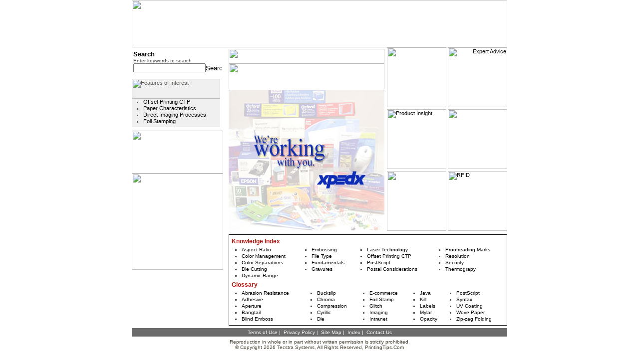

--- FILE ---
content_type: text/html
request_url: http://printingtips.com/default.asp?req=privacy/
body_size: 28177
content:
<HTML><HEAD><TITLE>Printing Tips - PrintingTips.com</TITLE><META Http-Equiv="Content-Type" Content="text/html; charset=iso-8859-1;"><META name="description" content="PrintingTips.com features printing tips, techniques, and terms."><META name="keywords" content="printing, graphics, design, print, proofing, digital, imaging, documents, stamping, color seperation, die cutting, offset, embossing, laser, postscript, thermography, mylar, bangtail, adhesive, paper, folding, chroma, buckslip"><LINK Rel="stylesheet" HRef="styles/printing.css" Type="text/css"></HEAD><BODY BgColor="#ffffff"  LeftMargin="0" TopMargin="0" MarginWidth="0" MarginHeight="0" Link="#000000" ALink="#000000" VLink="#000000"><TABLE Border="0" CellPadding="0" CellSpacing="0" Width="750" align="center">  <TR>    <TD Align="center" Width="750">      <IMG src="/images/headers/printing-head.jpg" height="95" width="752" border="0" UseMap="#header-map" Alt="">    </TD>  </TR>  <TR>    <TD Align="center" Width="750" height="100%">      <TABLE Border="0" CellPadding="0" CellSpacing="0" width="100%" height="100%">        <TR>          <TD VAlign="top" Width="182" height="100%">            <TABLE border="0" cellpadding="0" cellspacing="0">  <tr><td><img src="/images/spacer.gif" width="1" height="3"/></td></tr>  <tr>    <td>      <FORM Action="/search.asp" Method="GET" Name="Search_results" style="margin:0px;">  <input type="hidden" name="index" id="index" value="gedglossary,gedknowledge"/>  <TABLE Border="0" CellSpacing="0" CellPadding="3" width="100%">    <tr>      <td>        <TABLE Border="0" CellSpacing="0" CellPadding="0" Width="100%">          <TR>            <TD VAlign="middle" class="subtitle">Search</TD>          </TR>          <TR>	        <TD VAlign="top">	          <TABLE Width="100%" Border="0" CellSpacing="0" CellPadding="0">	            <tr>	              <td class="searchText">Enter keywords to search</td>	            </tr>	            <TR>                  <TD VAlign="top">
                    <table border="0" cellpadding="0" cellspacing="0" Width="100%">
                      <tr>
                        <td Width="100%"><INPUT Style="width:100%;font-size:11px;" Type="text" Id="querytext" Name="querytext" Value=""></td>                        <TD Align="right" VAlign="middle">                                        <INPUT Type="image" Src="/images/go.jpg" width="32" height="13" Border="0" Alt="Search Site" id=image1 name=image1>                        </TD>                      </tr>
                    </table>                  </TD>                </TR>              </TABLE>	                  </TD>          </TR>        </TABLE>      </td>    </tr>  </TABLE> </FORM>	      </td>  </tr>  <tr><td><img src="/images/spacer.gif" width="1" height="10"/></td></tr>    <TR>    <td>      <TABLE BORDER="0" cellpadding="0" cellspacing="0">  <TR>	<td>	  <table border="0" cellpadding="0" cellspacing="0">        <tr>          <td width="177" class="categoryBG">            <table border="0" cellpadding="0" cellspacing="0">              <tr>                <td>                  <img name="tips_tools" src="/images/common/features_of_interest.jpg" width="177" height="40" border="0" alt="Features of Interest">                </td>              </tr>              <tr>                <TD VAlign="top">                  <table border="0" cellpadding="0" cellspacing="0">	                <tr>	                  <td width="3"><img src="/images/spacer.gif" width="3" height="1"></td>	                  <td width="177">                        <ul>                          <li class="bulletLeft"><A class=leftMenu href="http://printingtips.com/printing-tips/t-21-86/offset-printing.asp">Offset Printing CTP</A></li>                          <li class="bulletLeft"><A class=leftMenu href="http://printingtips.com/printing-tips/t-36-230/paper-characteristics.asp">Paper Characteristics</A></li>                          <li class="bulletLeft"><A class=leftMenu href="http://printingtips.com/printing-tips/t-27-159/special-printing.asp">Direct Imaging Processes</A></li>                          <li class="bulletLeft"><A class=leftMenu href="http://printingtips.com/printing-tips/t-32-210/foil-stamping.asp">Foil Stamping</A></li>                        </ul>                      </td>                    </tr>                  </table>                </td>              </tr>              <tr><td><img src="/images/spacer.gif" width="1" height="5"></td></tr>            </table>          </td>        </tr>  	  </table>    </td>  </tr></table>    </td>  </TR>  <tr><td><img src="/images/spacer.gif" width="1" height="7"/></td></tr>      <TR>      <td>        <table border="0" cellpadding="0" cellspacing="0">          <tr>            <td><img src="/images/home/color.jpg" width="183" height="86" border="0" usemap="#Map"></td>          </tr>          <tr>            <td><img src="/images/home/pantone_swatch.jpg" width="183" height="193" border="0" usemap="#Map2"></td>          </tr>        </table>      </td>    </TR>    <tr><td><img src="/images/spacer.gif" width="1" height="10"/></td></tr>  </TABLE><map name="Map">  <area shape="rect" coords="3,58,73,71" href="http://printingtips.com/printing-tips/t-6-11/additive-color.asp">  <area shape="rect" coords="82,59,177,72" href="http://printingtips.com/printing-tips/t-6-12/color-mangaement.asp">  <area shape="rect" coords="17,72,89,86" href="http://printingtips.com/printing-tips/t-6-13/color-printing.asp">  <area shape="rect" coords="96,74,160,84" href="http://printingtips.com/printing-tips/t-36-235/paper-types.asp"></map><map name="Map2">  <area shape="rect" coords="3,2,176,192" href="http://printingtips.com/printing-tips/t-6-13/color-printing.asp"></map>          </TD>          <TD><IMG Src="/images/spacer.gif" Width="10" Height="10" Border="0" Alt=""></TD>          <TD VAlign="top" width="553" height="100%">            <TABLE Border="0" CellPadding="0" CellSpacing="0" Width="100%" height="100%">              <TR>                <TD Width="553" valign="top" bgcolor="#ffffff">                  <table border="0" cellpadding="0" cellspacing="0" width="100%">                    <tr>                      <td>                        <script src="/includes/js/imageswap.js" language="javascript" type="text/javascript"></script><table border="0" cellpadding="0" cellspacing="0" width="100%">  <tr>    <td valign="top">      <table border="0" cellpadding="0" cellspacing="0" height="100%">        <tr>          <td height="100%">            <table border="0" cellpadding="0" cellspacing="0">              <tr>                <td valign="top">                  <table border="0" cellpadding="0" cellspacing="0">                    <tr>	                  <td valign="top"><img src="/images/home/featured_sponsor.jpg" width="312" height="29" border="0"></td>	                </tr>                    <tr>	                  <td valign="top"><a href="http://www.xpedx.com/" target="_blank"><img src="/images/home/sponsor_tag.jpg" width="312" height="52" border="0"></a></td>	                </tr>                  </table>                </td>              </tr>              <tr><td><img src="/images/spacer.gif" width="1" height="2" border="0" alt=""></td></tr>              <tr>                <td valign="bottom">
<SCRIPT LANGUAGE="JavaScript1.1" type="text/javascript">
<!--
var requiredVersion = 6;   
var useRedirect = false;  
var flashPage   = "movie.html" 
var noFlashPage = "noflash.html"
var upgradePage = "upgrade.html"
var flash2Installed = false;  
var flash3Installed = false;  
var flash4Installed = false;  
var flash5Installed = false;  
var flash6Installed = false;  
var flash7Installed = false;  
var flash8Installed = false;  
var flash9Installed = false;  
var maxVersion = 9;           
var actualVersion = 0;         
var hasRightVersion = false;
var jsVersion = 1.0;            
var isIE  = (navigator.appVersion.indexOf("MSIE") != -1) ? true : false;
var isWin = (navigator.appVersion.toLowerCase().indexOf("win") != -1) ? true : false;
jsVersion = 1.1;
if(isIE && isWin){
  document.write('<SCR' + 'IPT LANGUAGE=VBScript\> \n');
  document.write('on error resume next \n');
  document.write('flash2Installed = (IsObject(CreateObject("ShockwaveFlash.ShockwaveFlash.2"))) \n');
  document.write('flash3Installed = (IsObject(CreateObject("ShockwaveFlash.ShockwaveFlash.3"))) \n');
  document.write('flash4Installed = (IsObject(CreateObject("ShockwaveFlash.ShockwaveFlash.4"))) \n');
  document.write('flash5Installed = (IsObject(CreateObject("ShockwaveFlash.ShockwaveFlash.5"))) \n');  
  document.write('flash6Installed = (IsObject(CreateObject("ShockwaveFlash.ShockwaveFlash.6"))) \n');  
  document.write('flash7Installed = (IsObject(CreateObject("ShockwaveFlash.ShockwaveFlash.7"))) \n');
  document.write('flash8Installed = (IsObject(CreateObject("ShockwaveFlash.ShockwaveFlash.8"))) \n');
  document.write('flash9Installed = (IsObject(CreateObject("ShockwaveFlash.ShockwaveFlash.9"))) \n');
  document.write('<\/SCR' + 'IPT\> \n'); 
}
function detectFlash() {  
  if (navigator.plugins) {
    if (navigator.plugins["Shockwave Flash 2.0"]
        || navigator.plugins["Shockwave Flash"]) {
      var isVersion2 = navigator.plugins["Shockwave Flash 2.0"] ? " 2.0" : "";
      var flashDescription = navigator.plugins["Shockwave Flash" + isVersion2].description;
      var flashVersion = parseInt(flashDescription.substring(16));
      flash2Installed = flashVersion == 2;    
      flash3Installed = flashVersion == 3;
      flash4Installed = flashVersion == 4;
      flash5Installed = flashVersion == 5;
      flash6Installed = flashVersion == 6;
      flash7Installed = flashVersion == 7;
      flash8Installed = flashVersion == 8;
      flash9Installed = flashVersion >= 9;
    }
  }
  for (var i = 2; i <= maxVersion; i++) {  
    if (eval("flash" + i + "Installed") == true) actualVersion = i;
  }  
  if(navigator.userAgent.indexOf("WebTV") != -1) actualVersion = 4;  
  if (actualVersion >= requiredVersion) {
    if (useRedirect) {
      if(jsVersion > 1.0) {
        window.location.replace(flashPage);  
      } else {
        window.location = flashPage;
      }
    }
    hasRightVersion = true;                
  } else {  
    if (useRedirect) {
      if(jsVersion > 1.0) {
        window.location.replace((actualVersion >= 2) ? upgradePage : noFlashPage);
      } else {
        window.location = (actualVersion >= 2) ? upgradePage : noFlashPage;
      }
    }
  }
}
detectFlash();
if (!useRedirect) {
  if(hasRightVersion) {
    var oeTags = '<OBJECT CLASSID="clsid:d27cdb6e-ae6d-11cf-96b8-444553540000" id="home_flash" '
    + 'WIDTH="312" HEIGHT="281" ALIGN="middle"'
    + ' codebase="http://fpdownload.macromedia.com/pub/shockwave/cabs/flash/swflash.cab#version=6,0,0,0">'
    + '<PARAM NAME="MOVIE" VALUE="/flash/home_flash.swf">'
    + '<PARAM NAME="PLAY" VALUE="true">'
    + '<PARAM NAME="QUALITY" VALUE="high">'
    + '<PARAM NAME="WMODE" VALUE="transparent">'
    + '<PARAM NAME="bgcolor" VALUE="#ffffff">'
    + '<PARAM NAME="allowScriptAccess" VALUE="sameDomain">'
    + '<EMBED SRC="/flash/home_flash.swf" '
    + 'WIDTH="312" HEIGHT="281" '
    + 'NAME="home_flash" '
    + 'QUALITY="high" '
    + 'WMODE="transparent" '
    + 'BGCOLOR="#ffffff" '
    + 'ALLOWSCRIPTACCESS="sameDomain" '
    + 'ALIGN="middle" '
    + 'MENU="false" '
    + 'TYPE="application/x-shockwave-flash" '
    + 'PLUGINSPAGE="http://www.macromedia.com/go/getflashplayer">'
    + '<\/EMBED>'
    + '<\/OBJECT>';
    document.write(oeTags);  
  } else { 
    document.write('<a href="http://www.xpedx.com" target="_blank"><IMG Width="312" Height="281" Src="/flash/images/xpedx_close.jpg" Border="0"></a>'); 
  }
}
//-->
</SCRIPT>
</td>              </tr>            </table>          </td>          <td><img src="/images/spacer.gif" width="5" height="1" border="0" alt=""></td>          <td height="100%" valign="top">            <table align="left" border="0" cellpadding="0" cellspacing="0" width="120" height="100%">	          <tr>	            <td>	              <table border="0" cellpadding="0" cellspacing="0" width="100%">	                <tr>	                  <td valign="top"><img name="smokies" src="/images/home/expert_advice_image.jpg" width="119" height="120" border="0" alt=""></td>                      <td><img src="/images/spacer.gif" width="3" height="1" border="0" alt=""></td>                      <td valign="top" align="right"><a href="http://printingtips.com/printing-tips/t-38-243/security-design.asp"><img name="Security Design Features" src="/images/home/expert_advice_text.gif" width="119" height="120" border="0" alt="Expert Advice"></a></td>                    </tr>                  </table>                </td>              </tr>	          <tr><td><img src="/images/spacer.gif" width="1" height="4" border="0" alt=""></td></tr>	          <tr>	            <td valign="center">	              <table border="0" cellpadding="0" cellspacing="0">	                <tr>                      <td valign="top"><a href="http://printingtips.com/printing-tips/t-36-/product-insight.asp"><img name="Product Insight" src="/images/home/product_insight_text.gif" width="119" height="120" border="0" alt="Product Insight"></a></td>                      <td><img src="/images/spacer.gif" width="3" height="1" border="0" alt=""></td>                      <td valign="top"><img name="" src="/images/home/product_insight_image.jpg" width="119" height="120" border="0" alt=""></td>                    </tr>                  </table>                </td>              </tr>	          <tr><td><img src="/images/spacer.gif" width="1" height="4" border="0" alt=""></td></tr>	          <tr>	            <td align="right" valign="bottom">	              <table border="0" cellpadding="0" cellspacing="0" height="100%">	                <tr>                      <td valign="bottom"><img name="" src="/images/home/news_feature_image.jpg" width="119" height="120" border="0" alt=""></td>                      <td><img src="/images/spacer.gif" width="3" height="1" border="0" alt=""></td>                      <td valign="top"><a href="http://printingtips.com/printing-tips/t-38-489/rfid.asp"><img name="Tech Tips" src="/images/home/tech_tips.gif" width="119" height="120" border="0" alt="RFID"></td>                    </tr>                  </table>                </td>	          </tr>	          <tr><td><img src="/images/spacer.gif" width="1" height="2" border="0" alt=""></td></tr>            </table>          </td>        </tr>      </table>    </td>  </tr></table><map name="featureMap">   <area shape="rect" coords="-9,0,318,316" href="/contenterror.asp" alt="Featured Recipe -  Ham and Cheese Mashed Potatoes Recipe">  <area shape="rect" coords="207,315,318,362" href="/301.asp?redirect_url=http://www.hormel.com/home.asp" alt="www.Hormel.com" target="_blank"></map><map name="siMap">   <area shape="rect" coords="1,0,126,122" href="/seasonedInsight.asp" alt="Seasoned Insight"></map>                      </td>                    </tr>                    <tr>                      <td valign="top">                        <table border="0" cellpadding="0" cellspacing="0" width="100%">  <tr><td><img src="/images/spacer.gif" width="1" height="5"></td></tr>  <tr>    <td class="navBG" valign=top style="background-repeat:no-repeat;" width="100%">      <table cellpadding="0" cellspacing="0" width="100%">        <tr><td><img src="/images/spacer.gif" width="1" height="5"></td></tr>        <tr>          <td>            <table border="0" cellpadding="0" cellspacing="0" width="100%">              <tr>                <td width="5"><img src="/images/spacer.gif" width="5" height="1"></td>                <td>                  <table border="0" cellpadding="0" cellspacing="0" width="100%">                    <tr><td><img src="/images/spacer.gif" width="1" height="1"/></td></tr>		            <tr>		              <td class=navHeader>Knowledge Index</td>                    </tr>                    <tr><td><img src="/images/spacer.gif" width="1" height="3"/></td></tr>					<tr>                      <td>                        <table width="100%" border="0" cellpadding="0" cellspacing="0">                          <tr>			                <td valign=top align=left>					          <ul>					            <li class="bulletMain"><A class="navLink" href="http://printingtips.com/printing-tips/t-10-26/aspect-ratio.asp">Aspect Ratio</A></li>					            <li class="bulletMain"><A class="navLink" href="http://printingtips.com/printing-tips/t-6-12/color-management.asp">Color Management</A></li>						            <li class="bulletMain"><A class="navLink" href="http://printingtips.com/printing-tips/t-12-47/color-separations.asp">Color Separations</A></li>						            <li class="bulletMain"><A class="navLink" href="http://printingtips.com/printing-tips/t-32-212/die-cutting.asp">Die Cutting</A></li>						            <li class="bulletMain"><A class="navLink" href="http://printingtips.com/printing-tips/t-9-15/dynamic-range.asp">Dynamic Range</A></li> 				              </ul>			                </td>			                <td valign=top align=left>					          <ul>                                <li class="bulletMain"><A class="navLink" href="http://printingtips.com/printing-tips/t-32-209/embossing.asp">Embossing</A></li>                                <li class="bulletMain"><A class="navLink" href="http://printingtips.com/printing-tips/t-10-27/file-type.asp">File Type</A></li>                                <li class="bulletMain"><A class="navLink" href="http://printingtips.com/printing-tips/t-8-37/fundamentals.asp">Fundamentals</A></li>					            <li class="bulletMain"><A class="navLink" href="http://printingtips.com/printing-tips/t-21-88/gravures.asp">Gravures</A></li>				              </ul>			                </td>			                <td valign=top align=left>					          <ul>                                <li class="bulletMain"><A class="navLink" href="http://printingtips.com/printing-tips/t-21-85/laser-technology.asp">Laser Technology</A></li>                                <li class="bulletMain"><A class="navLink" href="http://printingtips.com/printing-tips/t-21-86/offset-printing.asp">Offset Printing CTP</A></li>                                <li class="bulletMain"><A class="navLink" href="http://printingtips.com/printing-tips/t-23-137/postscript.asp">PostScript</A></li>					            <li class="bulletMain"><A class="navLink" href="http://printingtips.com/printing-tips/t-28-166/postal-considerations.asp">Postal Considerations</A></li>				              </ul>			                </td>			                <td valign=top align=left>					          <ul>					            <li class="bulletMain"><A class="navLink" href="http://printingtips.com/printing-tips/t-5-10/proofreading-marks.asp">Proofreading Marks</A></li>                                 <li class="bulletMain"><A class="navLink" href="http://printingtips.com/printing-tips/t-10-24/resolution.asp">Resolution</A></li>                                <li class="bulletMain"><A class="navLink" href="http://printingtips.com/printing-tips/t-18-72/security.asp">Security</A></li>                                <li class="bulletMain"><A class="navLink" href="http://printingtips.com/printing-tips/t-24-154/thermography.asp">Thermograpy</A></li>				              </ul>			                </td>			              </tr>			            </table>			          </td>			        </tr>                    <tr><td><img src="/images/spacer.gif" width="1" height="5"/></td></tr>                    <tr>		              <td class=navHeader>Glossary</td>                    </tr>                    <tr><td><img src="/images/spacer.gif" width="1" height="3"/></td></tr>					<tr>                      <td>                        <table width="100%" border="0" cellpadding="0" cellspacing="0">                          <tr>               		        <td valign=top align=left>					          <ul>					            <li class="bulletMain"><A class="navLink" href="http://printingtips.com/glossary-term/t--13/abrasion-resistance.asp">Abrasion Resistance</A></li> 					            <li class="bulletMain"><A class="navLink" href="http://printingtips.com/glossary-term/t--50/adhesive.asp">Adhesive</A></li> 					            <li class="bulletMain"><A class="navLink" href="http://printingtips.com/glossary-term/t--97/aperture.asp">Aperture</A></li> 					            <li class="bulletMain"><A class="navLink" href="http://printingtips.com/glossary-term/t--145/bangtail.asp">Bangtail</A></li> 					            <li class="bulletMain"><A class="navLink" href="http://printingtips.com/glossary-term/t--196/blind-emboss.asp">Blind Emboss</A></li> 			                  </ul>                            </td>				            <td valign=top align=left>				              <ul>					            <li class="bulletMain"><A class="navLink" href="http://printingtips.com/glossary-term/t--238/buckslip.asp">Buckslip</A></li> 					            <li class="bulletMain"><A class="navLink" href="http://printingtips.com/glossary-term/t--341/chroma.asp">Chroma</A></li> 					            <li class="bulletMain"><A class="navLink" href="http://printingtips.com/glossary-term/t--446/compression.asp">Compression</A></li> 					            <li class="bulletMain"><A class="navLink" href="http://printingtips.com/glossary-term/t--549/cyrillic.asp">Cyrillic</A></li> 					            <li class="bulletMain"><A class="navLink" href="http://printingtips.com/glossary-term/t--612/die.asp">Die</A></li> 			                  </ul>                            </td>				            <td valign=top align=left>				              <ul>					            <li class="bulletMain"><A class="navLink" href="http://printingtips.com/glossary-term/t--714/ecommerce.asp">E-commerce</A></li> 					            <li class="bulletMain"><A class="navLink" href="http://printingtips.com/glossary-term/t--898/foil-stamp.asp">Foil Stamp</A></li> 					            <li class="bulletMain"><A class="navLink" href="http://printingtips.com/glossary-term/t--973/glitch.asp">Glitch</A></li> 					            <li class="bulletMain"><A class="navLink" href="http://printingtips.com/glossary-term/t--1131/imaging.asp">Imaging</A></li> 					            <li class="bulletMain"><A class="navLink" href="http://printingtips.com/glossary-term/t--1203/intranet.asp">Intranet</A></li> 			                  </ul>                            </td>				            <td valign=top align=left>				              <ul>					            <li class="bulletMain"><A class="navLink" href="http://printingtips.com/glossary-term/t--1224/java.asp">Java</A></li> 					            <li class="bulletMain"><A class="navLink" href="http://printingtips.com/glossary-term/t--1261/kill.asp">Kill</A></li> 					            <li class="bulletMain"><A class="navLink" href="http://printingtips.com/glossary-term/t--1273/labels.asp">Labels</A></li> 					            <li class="bulletMain"><A class="navLink" href="http://printingtips.com/glossary-term/t--1502/mylar.asp">Mylar</A></li> 					            <li class="bulletMain"><A class="navLink" href="http://printingtips.com/glossary-term/t--1603/opacity.asp">Opacity</A></li> 			                  </ul>                            </td>				            <td valign=top align=left>				              <ul>					            <li class="bulletMain"><A class="navLink" href="http://printingtips.com/glossary-term/t--1825/postscript.asp">PostScript</A></li> 					            <li class="bulletMain"><A class="navLink" href="http://printingtips.com/glossary-term/t--2309/syntax.asp">Syntax</A></li> 					            <li class="bulletMain"><A class="navLink" href="http://printingtips.com/glossary-term/t--2465/uv-coating.asp">UV Coating</A></li> 					            <li class="bulletMain"><A class="navLink" href="http://printingtips.com/glossary-term/t--2560/wove-paper.asp">Wove Paper</A></li> 					            <li class="bulletMain"><A class="navLink" href="http://printingtips.com/glossary-term/t--2590/zipzag-folding.asp">Zip-zag Folding</A></li> 			                  </ul>                            </td>                          </tr>                        </table>                      </td>                    </tr>                    <tr><td><img src="/images/spacer.gif" width="1" height="1"/></td></tr>                  </table>                </td>              </tr>            </table>          </td>        </tr>        <tr><td><img src="/images/spacer.gif" width="1" height="5"></td></tr>      </table>    </td>  </tr></table>                      </td>                    </tr>                  </table>                </TD>              </TR>            </TABLE>	      </TD>	    </TR>      </TABLE>    </TD>  </TR>    <TR>    <TD Align="center" Width="750">      <TABLE cellSpacing=0 cellPadding=0 width=100% border=0>  <tr><td><img src="/images/spacer.gif" width="1" height="5" border="0"></td></tr>  <tr>    <td class="footerBG">      <table border="0" cellpadding="0" cellspacing="0" width="100%">
        <tr><td><img src="/images/spacer.gif" width="1" height="3"/></td></tr>        <TR>          <TD vAlign=top align=center width="100%">            <table border="0" cellpadding="0" cellspacing="0">
              <tr>                <td align="center" class="smallwhite">                  <a class="smallwhite" href="http://printingtips.com/termsOfUse.asp">Terms of Use</a>&nbsp;|&nbsp;                  <a class="smallwhite" href="http://printingtips.com/privacy.asp">Privacy Policy</a>&nbsp;|&nbsp;                  <a class="smallwhite" href="http://printingtips.com/siteMap.asp">Site Map</a>&nbsp;|&nbsp;                  <a class="smallwhite" href="http://printingtips.com/index.asp">Index</a>&nbsp;|&nbsp;                  <a class="smallwhite" href="http://printingtips.com/contactUs.asp">Contact Us</a>                </td>                </td>              </tr>            </table>          </TD>        </TR>        <tr><td><img src="/images/spacer.gif" width="1" height="3"/></td></tr>      </table>
    </td>  </tr>  <tr>    <td width="100%">      <table border="0" cellpadding="0" cellspacing="0" width="100%" style="margin=0px;">        <tr><td><img src="/images/spacer.gif" width="1" height="5"/></td></tr>        <TR>          <TD vAlign=top align=center width="100%">            <table border="0" cellpadding="0" cellspacing="0">              <tr>
                <td align="center" class="smalltext">Reproduction in whole or in part without written permission is strictly prohibited.</td>
              </tr>
              <tr>
                <td align="center" class="smalltext">© Copyright 2026 Tecstra Systems, All Rights Reserved, <a class="smalltext" href="http://printingtips.com/">PrintingTips.Com</a></td>
              </tr>            </table>          </TD>        </TR>      </table>    </TD>  <TR>  </TR>    <TD>      <IMG src="/images/spacer.gif" width="1" height="10">    </TD>  </TR>  <TR>    <TD align="center"></TD>  </TR></table><map name="header-map">  <area shape="rect" coords="12,3,64,22" href="http://printingtips.com/default.asp" alt="Printing Tips Home">  <area shape="rect" coords="73,3,198,22" href="http://printingtips.com/contactUs.asp" alt="Customer Service">  <area shape="rect" coords="210,3,290,21" href="http://printingtips.com/knowledge.asp" alt="Knowledge">  <area shape="rect" coords="299,3,367,22" href="http://printingtips.com/glossary.asp" alt="Glossary">  <area shape="rect" coords="2,36,295,92" href="http://printingtips.com/default.asp" alt="Printing Tips Home">  </map>
<!--web2 10.0.211.195-->
<!--client 3.135.233.214-->    </TD>  </TR> </TABLE></BODY></HTML>